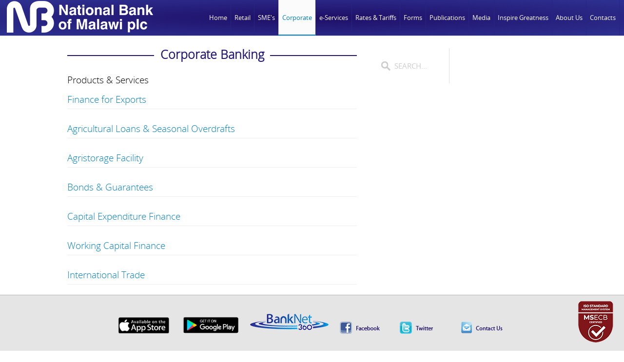

--- FILE ---
content_type: text/html; charset=utf-8
request_url: https://www.natbank.co.mw/corporate
body_size: 7182
content:
<!DOCTYPE HTML>
<html lang="en-gb" dir="ltr">

<head>
  
    <meta name="viewport" content="width=device-width, initial-scale=1">
<meta charset="utf-8" />
<meta http-equiv="X-UA-Compatible" content="IE=edge,chrome=1">
<meta name="viewport" content="width=device-width, initial-scale=1">
<base href="https://www.natbank.co.mw/corporate" />
	<meta name="generator" content="Joomla! - Open Source Content Management" />
	<title>Corporate Banking</title>
	<link href="/corporate?format=feed&amp;type=rss" rel="alternate" type="application/rss+xml" title="RSS 2.0" />
	<link href="/corporate?format=feed&amp;type=atom" rel="alternate" type="application/atom+xml" title="Atom 1.0" />
	<link href="https://www.natbank.co.mw/component/search/?Itemid=246&amp;format=opensearch" rel="search" title="Search National Bank of Malawi" type="application/opensearchdescription+xml" />
	<link href="/templates/nb/favicon.ico" rel="shortcut icon" type="image/vnd.microsoft.icon" />
	<link href="/templates/nb/css/bootstrap.css" rel="stylesheet" type="text/css" />
	<link href="https://www.natbank.co.mw/plugins/content/fastsocialshare/style/style.css" rel="stylesheet" type="text/css" />
	<link href="/media/widgetkit/wk-styles-97c1a101.css" rel="stylesheet" type="text/css" id="wk-styles-css" />
	<style type="text/css">
body{margin-bottom:65px!important} 
	.mod_fixedhtmltoolbar{position:fixed;left:0;bottom:-5px;width:100%;z-index:9999;} 
	.mod_fixedhtmltoolbar_inner{height:auto;width:100%;background:#e5e5e5;border-top:1px solid #b5b5b5;color:#202020}
	.mod_fixedhtmltoolbar_content{text-align:center;width:100%;margin-top:10px;padding-bottom:10px;margin-bottom:5px}
	.mod_fixedhtmltoolbar_content a:hover{background:none!important}
	.mod_fixedhtmltoolbar_content img{display:inline-block;margin-right:20px}
	
	</style>
	<script type="application/json" class="joomla-script-options new">{"csrf.token":"ddfc093265c73b38d58706aa44f7a7e6","system.paths":{"root":"","base":""}}</script>
	<script src="/media/system/js/mootools-core.js?89201d5034ac757b467f4afe1a8336b7" type="text/javascript"></script>
	<script src="/media/system/js/core.js?89201d5034ac757b467f4afe1a8336b7" type="text/javascript"></script>
	<script src="/media/system/js/mootools-more.js?89201d5034ac757b467f4afe1a8336b7" type="text/javascript"></script>
	<script src="/media/jui/js/jquery.min.js?89201d5034ac757b467f4afe1a8336b7" type="text/javascript"></script>
	<script src="/media/jui/js/jquery-noconflict.js?89201d5034ac757b467f4afe1a8336b7" type="text/javascript"></script>
	<script src="/media/jui/js/jquery-migrate.min.js?89201d5034ac757b467f4afe1a8336b7" type="text/javascript"></script>
	<script src="/media/jui/js/bootstrap.min.js?89201d5034ac757b467f4afe1a8336b7" type="text/javascript"></script>
	<script src="/media/widgetkit/uikit2-af627284.js" type="text/javascript"></script>
	<script src="/media/widgetkit/wk-scripts-1c09d68e.js" type="text/javascript"></script>
	<script type="text/javascript">
jQuery(function($) {
			 $('.hasTip').each(function() {
				var title = $(this).attr('title');
				if (title) {
					var parts = title.split('::', 2);
					var mtelement = document.id(this);
					mtelement.store('tip:title', parts[0]);
					mtelement.store('tip:text', parts[1]);
				}
			});
			var JTooltips = new Tips($('.hasTip').get(), {"maxTitleChars": 50,"fixed": false});
		});jQuery(function($){ initTooltips(); $("body").on("subform-row-add", initTooltips); function initTooltips (event, container) { container = container || document;$(container).find(".hasTooltip").tooltip({"html": true,"container": "body"});} });
	</script>

<link rel="apple-touch-icon-precomposed" href="/templates/nb/apple_touch_icon.png" />
<link rel="stylesheet" href="/templates/nb/css/base.css" />
<link rel="stylesheet" href="/templates/nb/css/layout.css" />
<link rel="stylesheet" href="/templates/nb/css/menus.css" />
<style>.wrapper { max-width: 1300px; }
#sidebar-a { width: 40%; }
#maininner { width: 60%; }
#menu .dropdown { width: 250px; }
#menu .columns2 { width: 500px; }
#menu .columns3 { width: 750px; }
#menu .columns4 { width: 1000px; }</style>
<link rel="stylesheet" href="/templates/nb/css/modules.css" />
<link rel="stylesheet" href="/templates/nb/css/tools.css" />
<link rel="stylesheet" href="/templates/nb/css/system.css" />
<link rel="stylesheet" href="/templates/nb/css/extensions.css" />
<link rel="stylesheet" href="/templates/nb/css/custom.css" />
<link rel="stylesheet" href="/templates/nb/css/animation.css" />
<link rel="stylesheet" href="/templates/nb/css/font1/opensans.css" />
<link rel="stylesheet" href="/templates/nb/css/font2/opensanslight.css" />
<link rel="stylesheet" href="/templates/nb/css/font3/opensans.css" />
<link rel="stylesheet" href="/templates/nb/css/style.css" />
<link rel="stylesheet" href="/templates/nb/css/responsive.css" />
<link rel="stylesheet" href="/templates/nb/css/print.css" />
<link rel="stylesheet" href="/templates/nb/fonts/opensans.css" />
<link rel="stylesheet" href="/templates/nb/fonts/opensanslight.css" />
<script src="/templates/nb/warp/js/warp.js"></script>
<script src="/templates/nb/warp/js/responsive.js"></script>
<script src="/templates/nb/warp/js/accordionmenu.js"></script>
<script src="/templates/nb/warp/js/dropdownmenu.js"></script>
<script src="/templates/nb/js/template.js"></script>
</head>

<body id="page" class="page  sidebar-a-right sidebars-1   body-dark noblog " data-config='{"twitter":0,"plusone":0,"facebook":0,"style":"default"}'>

	
		
	<div id="block-header">
		<div class="block-header wrapper ">
				
			<header id="header" class="clearfix">
				
					
				<a id="logo" href="https://www.natbank.co.mw">
<div class=" size-auto">&nbsp;<img src="/images/nbm_plc_logo.png" alt="NBM Plc" /></div></a>
				
								<div id="menubar">
					
										<nav id="menu"><ul class="menu menu-dropdown">
<li class="level1 item101"><a href="/" class="level1"><span>Home</span></a></li><li class="level1 item216 parent"><a href="/retail" class="level1 parent"><span>Retail</span></a><div class="dropdown columns2"><div class="dropdown-bg"><div><div class="width50 column"><ul class="nav-child unstyled small level2"><li class="level2 item217 parent"><span class="nav-header level2 parent"><span>Customer Accounts</span></span>
<ul class="nav-child unstyled small level3"><li class="level3 item337"><a href="/retail/customer-accounts/savings-account" class="level3"><span>Savings Account</span></a></li><li class="level3 item466"><a href="/retail/customer-accounts/amayi-angathe-business-savings-account" class="level3"><span>Amayi Angathe Business Savings Account</span></a></li><li class="level3 item499"><a href="/retail/customer-accounts/kasupe-finance-product-offering" class="level3"><span>Kasupe Finance Product Offering</span></a></li><li class="level3 item219"><a href="/retail/customer-accounts/fiesta-save-account" class="level3"><span>Fiesta Save Account</span></a></li><li class="level3 item515"><a href="/retail/customer-accounts/diaspora-account" class="level3"><span>Diaspora Account</span></a></li><li class="level3 item537"><a href="/retail/customer-accounts/foreign-currency-denominated-account-fcda" class="level3"><span>Foreign Currency Denominated Account (FCDA)</span></a></li><li class="level3 item220"><a href="/retail/customer-accounts/current-account" class="level3"><span>Current Account</span></a></li><li class="level3 item221"><a href="/retail/customer-accounts/fixed-term-deposit" class="level3"><span>Fixed Term Deposit</span></a></li><li class="level3 item463"><a href="/retail/customer-accounts/call-account" class="level3"><span>Call Account</span></a></li><li class="level3 item223"><a href="/retail/customer-accounts/mlimi-account" class="level3"><span>Mlimi Account</span></a></li><li class="level3 item465"><a href="/retail/customer-accounts/itf-account" class="level3"><span>ITF Savings Account</span></a></li><li class="level3 item224"><a href="/retail/customer-accounts/short-term-deposit" class="level3"><span>Short Term Deposit</span></a></li><li class="level3 item225"><a href="/retail/customer-accounts/special-savers-account" class="level3"><span>Special Savers Account</span></a></li><li class="level3 item226"><a href="/retail/customer-accounts/student-save-account" class="level3"><span>Student Serve Account</span></a></li><li class="level3 item464"><a href="/retail/customer-accounts/step-up-entrepreneur" class="level3"><span>Step Up Entrepreneur</span></a></li><li class="level3 item503"><a href="/retail/customer-accounts/step-up-professional" class="level3"><span>Step Up Professional</span></a></li><li class="level3 item508"><a href="/retail/customer-accounts/special-package-for-accountants" class="level3"><span>Special Package for Accountants</span></a></li></ul></li><li class="level2 item227 parent"><span class="nav-header level2 parent"><span>Personal Loan Facilities</span></span>
<ul class="nav-child unstyled small level3"><li class="level3 item228"><a href="/retail/personal-loan-facilities/consumer-loans" class="level3"><span>Consumer Loans</span></a></li><li class="level3 item229"><a href="/retail/personal-loan-facilities/employer-guaranteed-loans" class="level3"><span>Employer Guaranteed Loans</span></a></li><li class="level3 item230"><a href="/retail/personal-loan-facilities/share-purchase-loan-scheme" class="level3"><span>Share Purchase Loan Scheme</span></a></li><li class="level3 item435"><a href="/retail/personal-loan-facilities/financial-lease" class="level3"><span>Financial Lease</span></a></li><li class="level3 item231"><a href="/retail/personal-loan-facilities/mortgage-finance-and-home-improvement-loan" class="level3"><span>Mortgage Finance and Home Improvement Loan</span></a></li><li class="level3 item436"><a href="/retail/personal-loan-facilities/pay-day-loan" class="level3"><span>Pay- Day Loan</span></a></li><li class="level3 item498"><a href="/retail/personal-loan-facilities/farm-infrastructure-and-implements-loan" class="level3"><span>Farm Infrastructure and Implements Loan</span></a></li><li class="level3 item437"><a href="/retail/personal-loan-facilities/premium-gold-finance" class="level3"><span>Premium Gold Finance</span></a></li><li class="level3 item232"><a href="/retail/personal-loan-facilities/personal-vehicle-loans" class="level3"><span>Personal Vehicle Loans</span></a></li><li class="level3 item433"><a href="/retail/personal-loan-facilities/asset-based-financing-scheme" class="level3"><span>Asset Based Financing Scheme</span></a></li><li class="level3 item491"><a href="/retail/personal-loan-facilities/insurance-premium-finance-personal" class="level3"><span>Insurance Premium Finance</span></a></li><li class="level3 item233"><a href="/retail/personal-loan-facilities/loan-calculator" class="level3"><span>Loan Calculator</span></a></li></ul></li></ul></div><div class="width50 column"><ul class="level2"><li class="level2 item234 parent"><span class="nav-header level2 parent"><span>Electronic-Banking</span></span>
<ul class="nav-child unstyled small level3"><li class="level3 item484"><a href="/retail/electronic-banking/cardless-withdrawal" class="level3"><span>Cardless Withdrawal</span></a></li><li class="level3 item235"><a href="/retail/electronic-banking/banknet360" class="level3"><span>BankNet360</span></a></li><li class="level3 item469"><a href="/retail/electronic-banking/contactless-card" class="level3"><span>Contactless  Card</span></a></li><li class="level3 item236"><a href="/retail/electronic-banking/mo626-digital" class="level3"><span>Mo626 Digital+</span></a></li><li class="level3 item470"><a href="/retail/electronic-banking/mo626ice" class="level3"><span>Mo626ice</span></a></li><li class="level3 item237"><a href="/retail/electronic-banking/visa-debit-card" class="level3"><span>Visa Debit Card</span></a></li><li class="level3 item391"><a href="/retail/electronic-banking/visa-credit-card" class="level3"><span>Visa Credit Card</span></a></li><li class="level3 item238"><a href="/retail/electronic-banking/cash-passport" class="level3"><span>Cash Passport™</span></a></li><li class="level3 item240"><a href="/retail/electronic-banking/electronic-funds-transfer" class="level3"><span>Electronic Funds Transfer</span></a></li></ul></li></ul></div></div></div></div></li><li class="level1 item242 parent"><a href="/sme-s" class="level1 parent"><span>SME's</span></a><div class="dropdown columns1"><div class="dropdown-bg"><div><div class="width100 column"><ul class="nav-child unstyled small level2"><li class="level2 item244"><a href="/sme-s/overview" class="level2"><span>Overview</span></a></li><li class="level2 item245"><a href="/sme-s/facilities-offered" class="level2"><span>Facilities Offered</span></a></li></ul></div></div></div></div></li><li class="level1 item246 parent active current"><a href="/corporate" class="level1 parent active current"><span>Corporate</span></a><div class="dropdown columns2"><div class="dropdown-bg"><div><div class="width50 column"><ul class="nav-child unstyled small level2"><li class="level2 item247 parent"><span class="separator level2 parent"><span>Working Capital Finance</span></span>
<ul class="nav-child unstyled small level3"><li class="level3 item248"><a href="/corporate/working-capital-finance/short-term-loans" class="level3"><span>Short Term Loans</span></a></li><li class="level3 item536"><a href="/corporate/working-capital-finance/overdraft-facility" class="level3"><span>Overdraft Facility</span></a></li><li class="level3 item249"><a href="/corporate/working-capital-finance/foreign-currency-loans" class="level3"><span>Foreign Currency Loans</span></a></li><li class="level3 item250"><a href="/corporate/working-capital-finance/construction-loans" class="level3"><span>Construction Loans</span></a></li><li class="level3 item251"><a href="/corporate/working-capital-finance/syndicated-loans" class="level3"><span>Syndicated Loans</span></a></li><li class="level3 item252"><a href="/retail/personal-loan-facilities/loan-calculator" class="level3"><span>Loan Calculator</span></a></li></ul></li><li class="level2 item253"><a href="/corporate/finance-for-exports" class="level2"><span>Finance for Exports</span></a></li><li class="level2 item461"><a href="/corporate/development-bank" class="level2"><span>Development Bank</span></a></li><li class="level2 item254"><a href="/corporate/bonds-guarantees" class="level2"><span>Bonds &amp; Guarantees</span></a></li><li class="level2 item255 parent"><span class="separator level2 parent"><span>Treasury</span></span>
<ul class="nav-child unstyled small level3"><li class="level3 item218"><a href="/corporate/treasury/foreign-exchange-contract" class="level3"><span>Foreign Exchange Contract</span></a></li><li class="level3 item256"><a href="/corporate/treasury/currency-option" class="level3"><span>Currency Option</span></a></li><li class="level3 item257"><a href="/corporate/treasury/foreign-currency-account" class="level3"><span>Foreign Currency Denominated Account (FCDA)</span></a></li><li class="level3 item258"><a href="/corporate/treasury/treasury-bills" class="level3"><span>Treasury Bills</span></a></li><li class="level3 item259"><a href="/corporate/treasury/moneygram" class="level3"><span>Moneygram</span></a></li><li class="level3 item467"><a href="/corporate/treasury/custody-services" class="level3"><span>Custody Services</span></a></li><li class="level3 item468"><a href="/corporate/treasury/government-securities-bids-and-discounting" class="level3"><span>Government Securities Bids and Discounting</span></a></li></ul></li></ul></div><div class="width50 column"><ul class="level2"><li class="level2 item260"><a href="/corporate/agricultural-loans-seasonal-overdrafts" class="level2"><span>Agricultural Loans &amp; Seasonal Overdrafts</span></a></li><li class="level2 item261"><a href="/corporate/international-trade" class="level2"><span>International Trade</span></a></li><li class="level2 item262"><a href="/corporate/agristorage-facility" class="level2"><span>Agristorage Facility</span></a></li><li class="level2 item471 parent"><a href="#" class="level2 parent"><span>Loan Facilities</span></a><ul class="nav-child unstyled small level3"><li class="level3 item589"><a href="/corporate/loan-facilities/share-purchase-loan-scheme" class="level3"><span>Share Purchase Loan Scheme</span></a></li><li class="level3 item472"><a href="/corporate/loan-facilities/consumer-loans" class="level3"><span>Consumer Loans</span></a></li><li class="level3 item473"><a href="/corporate/loan-facilities/employer-guaranteed-loans" class="level3"><span>Employer Guaranteed Loans</span></a></li><li class="level3 item474"><a href="/corporate/loan-facilities/financial-lease" class="level3"><span>Financial Lease</span></a></li><li class="level3 item475"><a href="/corporate/loan-facilities/mortgage-finance-and-home-improvement-loan" class="level3"><span>Mortgage Finance and Home Improvement Loan</span></a></li><li class="level3 item476"><a href="/corporate/loan-facilities/pay-day-loan" class="level3"><span>Pay- Day Loan</span></a></li><li class="level3 item477"><a href="/corporate/loan-facilities/premium-gold-finance" class="level3"><span>Premium Gold Finance</span></a></li><li class="level3 item478"><a href="/corporate/loan-facilities/personal-vehicle-loans" class="level3"><span>Personal Vehicle Loans</span></a></li><li class="level3 item479"><a href="/corporate/loan-facilities/asset-based-financing-scheme" class="level3"><span>Asset Based Financing Scheme</span></a></li><li class="level3 item492"><a href="/corporate/loan-facilities/insurance-premium-finance-corporate" class="level3"><span>Insurance Premium Finance</span></a></li><li class="level3 item480"><a href="/corporate/loan-facilities/loan-calculator" class="level3"><span>Loan Calculator</span></a></li></ul></li></ul></div></div></div></div></li><li class="level1 item451 parent"><span class="separator level1 parent"><span>e-Services</span></span>
<div class="dropdown columns1"><div class="dropdown-bg"><div><div class="width100 column"><ul class="nav-child unstyled small level2"><li class="level2 item452"><a href="https://www.banknet360.co.mw/mfmbs/ib/index.jsp" target="_blank" rel="noopener noreferrer" class="level2"><span>BankNet360</span></a></li><li class="level2 item454"><a href="https://nbmeft.banknet.co.mw:444/processEft/login.seam" target="_blank" rel="noopener noreferrer" class="level2"><span>NBM EFT Portal</span></a></li><li class="level2 item455"><a href="https://www.nbmfuelcard.mw/" target="_blank" rel="noopener noreferrer" class="level2"><span>MyFuel</span></a></li><li class="level2 item614"><a href="/e-services/reference-verification" class="level2"><span>Reference Verification</span></a></li></ul></div></div></div></div></li><li class="level1 item263 parent"><a href="#" class="level1 parent"><span>Rates &amp; Tariffs</span></a><div class="dropdown columns1"><div class="dropdown-bg"><div><div class="width100 column"><ul class="nav-child unstyled small level2"><li class="level2 item264"><a href="/rates-tariffs/foreign-exchange-rates2" class="level2"><span>Foreign Exchange Rates</span></a></li><li class="level2 item265"><a href="/rates-tariffs/interest-rates" class="level2"><span>Interest Rates</span></a></li><li class="level2 item266"><a href="/rates-tariffs/bank-charges" class="level2"><span>Bank Charges</span></a></li></ul></div></div></div></div></li><li class="level1 item278 parent"><a href="/forms" class="level1 parent"><span>Forms</span></a><div class="dropdown columns1"><div class="dropdown-bg"><div><div class="width100 column"><ul class="nav-child unstyled small level2"><li class="level2 item279 parent"><a href="/forms" class="level2 parent"><span>Download Forms</span></a><ul class="nav-child unstyled small level3"><li class="level3 item280"><a href="/forms/download-forms/personal-account-forms" class="level3"><span>Personal Account Forms</span></a></li><li class="level3 item434"><a href="/forms/download-forms/personal-loans-forms" class="level3"><span>Personal Loans Forms</span></a></li><li class="level3 item281"><a href="/forms/download-forms/fcda-application-forms" class="level3"><span>FCDA Application Forms</span></a></li><li class="level3 item511"><a href="/forms/download-forms/diaspora-account-opening-application-form" class="level3"><span>Diaspora Account Opening Application Form</span></a></li><li class="level3 item282"><a href="/forms/download-forms/sme-business-forms" class="level3"><span>SME &amp; Business Forms</span></a></li><li class="level3 item283"><a href="/forms/download-forms/clubs-societies-ngo-s-forms" class="level3"><span>Clubs, Societies &amp; NGO’s Forms</span></a></li><li class="level3 item404"><a href="/forms/download-forms/fixed-depost-notice-accounts" class="level3"><span>Fixed Depost/ Notice Accounts</span></a></li><li class="level3 item571"><a href="/forms/download-forms/foreign-exchange-form-for-outward-payments" class="level3"><span>Foreign Exchange Form for Outward Payments</span></a></li><li class="level3 item285"><a href="/forms/download-forms/corporate-application-forms" class="level3"><span>Corporate Application Forms</span></a></li><li class="level3 item286"><a href="/forms/download-forms/investment-accounts-forms" class="level3"><span>Investment Accounts Forms</span></a></li><li class="level3 item287"><a href="/forms/download-forms/card-unblocking" class="level3"><span>Card Unblocking</span></a></li><li class="level3 item288"><a href="/forms/download-forms/mo626ice-forms" class="level3"><span>MO626 Forms</span></a></li><li class="level3 item509"><a href="/forms/download-forms/mo626pay-merchant-forms" class="level3"><span>Mo626Pay Merchant Forms</span></a></li><li class="level3 item510"><a href="/forms/download-forms/online-merchant-forms" class="level3"><span>Online Merchant Forms</span></a></li><li class="level3 item284"><a href="/forms/download-forms/internet-banking-forms" class="level3"><span>Internet Banking Forms</span></a></li><li class="level3 item445"><a href="/forms/download-forms/know-your-customer-kyc-detail-update-form" class="level3"><span>Know Your Customer (KYC) Forms</span></a></li><li class="level3 item289"><a href="/forms/download-forms/visa-application-forms" class="level3"><span>Visa Application Forms</span></a></li><li class="level3 item462"><a href="/forms/download-forms/visa-pos-merchant-forms" class="level3"><span>Visa POS Merchant Forms</span></a></li><li class="level3 item290"><a href="/forms/download-forms/asset-finance-forms" class="level3"><span>Asset Finance Forms</span></a></li><li class="level3 item406"><a href="/forms/download-forms/capital-market-forms" class="level3"><span>Capital Market Forms</span></a></li><li class="level3 item407"><a href="/forms/download-forms/nbm-claim-forms" class="level3"><span>Claim For A Refund Form</span></a></li><li class="level3 item439"><a href="/forms/download-forms/mandate-and-indemnity-for-electronic-statements" class="level3"><span>Mandate and Indemnity for Electronic Statements</span></a></li><li class="level3 item489"><a href="/forms/download-forms/nbm-cfers-declaration-form" class="level3"><span>CFERS Declaration Form</span></a></li><li class="level3 item483"><a href="/forms/download-forms/change-request-forms" class="level3"><span>Change Request Forms</span></a></li></ul></li><li class="level2 item546"><a href="/nbm-transfer-secretaries-update-of-shareholders-information" class="level2"><span>NBM Transfer Secretaries Update of Shareholders Information</span></a></li></ul></div></div></div></div></li><li class="level1 item291 parent"><a href="/publications" class="level1 parent"><span>Publications</span></a><div class="dropdown columns1"><div class="dropdown-bg"><div><div class="width100 column"><ul class="nav-child unstyled small level2"><li class="level2 item587"><a href="/53rd-annual-general-meeting" class="level2"><span>53rd Annual General Meeting</span></a></li><li class="level2 item547"><a href="/nbm-transfer-secretaries-update-of-shareholders-information" class="level2"><span>NBM Transfer Secretaries Update of Shareholders Information</span></a></li><li class="level2 item496"><a href="/publications/board-of-directors-charter-and-guidelines-for-operation" class="level2"><span>Board of Directors Charter and Guidelines for Operation</span></a></li><li class="level2 item592"><a href="/publications/environmental-social-risk-management-policy" class="level2"><span>Environmental &amp; Social Risk Management Policy</span></a></li><li class="level2 item481"><a href="/publications/service-charter" class="level2"><span>Service Charter</span></a></li><li class="level2 item295"><a href="/publications/annual-reports" class="level2"><span>Annual Reports</span></a></li><li class="level2 item612"><a href="/publications/sustainability-reports" class="level2"><span>Sustainability Reports</span></a></li><li class="level2 item296"><a href="/publications/financial-reports" class="level2"><span>Financial Reports</span></a></li><li class="level2 item460"><a href="/publications/product-profiles" class="level2"><span>Product Profiles</span></a></li><li class="level2 item299"><a href="/publications/market-disclosure-report" class="level2"><span>Market Disclosure Reports</span></a></li></ul></div></div></div></div></li><li class="level1 item300"><a href="/media-centre" class="level1"><span>Media</span></a></li><li class="level1 item516"><a href="/inspire-greatness" class="level1"><span>Inspire Greatness</span></a></li><li class="level1 item303 parent"><a href="/about-us" class="level1 parent"><span>About Us</span></a><div class="dropdown columns1"><div class="dropdown-bg"><div><div class="width100 column"><ul class="nav-child unstyled small level2"><li class="level2 item304"><a href="/about-us" class="level2"><span>Profile</span></a></li><li class="level2 item305"><a href="/about-us/mission-vision-values" class="level2"><span>Mission, Vision &amp; Values</span></a></li><li class="level2 item306 parent"><a href="/about-us/corporate-governance" class="level2 parent"><span>Corporate Governance</span></a><ul class="nav-child unstyled small level3"><li class="level3 item307"><a href="/about-us/corporate-governance/nbm-directors" class="level3"><span>Directors</span></a></li><li class="level3 item308"><a href="/about-us/corporate-governance/management-team" class="level3"><span>Management Team</span></a></li></ul></li><li class="level2 item309"><a href="/about-us/correspondent-banks" class="level2"><span>Correspondent Banks</span></a></li><li class="level2 item497"><a href="/about-us/vacancies" class="level2"><span>Vacancies</span></a></li></ul></div></div></div></div></li><li class="level1 item352"><a href="/contact-us" class="level1"><span>Contacts</span></a></li></ul></nav>
					
										
				</div>
				
				
			</header>

		</div>
	</div>
	
	
					
				
	<div id="block-main" class="bg-white">	
		<div class="block-main wrapper max-width80">
			
			<div id="main" class="grid-block">

				<div id="maininner" class="grid-box">

					
					
										<section id="content" class="grid-block"><div id="system-message-container">
	</div>

<div id="system">

		
<h1 class="title">Corporate Banking</h1>





	

	

<div class="children">
	<h3>Products & Services</h3>
	

								
			<div class="first">
												<h3 class="page-header item-title"><a href="/corporate/13-finance-for-exports">
					Finance for Exports</a>
					
									</h3>
				
													
							</div>
													
			<div>
												<h3 class="page-header item-title"><a href="/corporate/14-agricultural-loans-seasonal-overdrafts">
					Agricultural Loans &amp; Seasonal Overdrafts</a>
					
									</h3>
				
													
							</div>
													
			<div>
												<h3 class="page-header item-title"><a href="/corporate/15-agristorage-facility">
					Agristorage Facility</a>
					
									</h3>
				
													
							</div>
													
			<div>
												<h3 class="page-header item-title"><a href="/corporate/25-bonds-guarantees">
					Bonds &amp; Guarantees</a>
					
									</h3>
				
													
							</div>
													
			<div>
												<h3 class="page-header item-title"><a href="/corporate/26-capital-expenditure-finance">
					Capital Expenditure Finance</a>
					
									</h3>
				
													
							</div>
													
			<div>
												<h3 class="page-header item-title"><a href="/corporate/27-working-capital-finance">
					Working Capital Finance</a>
					
									</h3>
				
													
							</div>
													
			<div>
												<h3 class="page-header item-title"><a href="/corporate/international-trade">
					International Trade</a>
					
									</h3>
				
													
							</div>
																							
			<div>
												<h3 class="page-header item-title"><a href="/corporate/44-treasury">
					Treasury</a>
					
									</h3>
				
													
							</div>
													
			<div>
												<h3 class="page-header item-title"><a href="/corporate/63-development-bank">
					Development Bank</a>
					
									</h3>
				
													
							</div>
													
			<div class="last">
												<h3 class="page-header item-title"><a href="/corporate/66-loan-facilities">
					Loan Facilities</a>
					
									</h3>
				
													
							</div>
						
</div>


</div></section>
					
					
				</div>
				<!-- maininner end -->
				
								<aside id="sidebar-a" class="grid-box"><div class="grid-box width100 grid-v"><div class="module mod-box mod-box-default  deepest">

			
<form id="searchbox-204" class="searchbox" action="/corporate" method="post" role="search">
	<input type="text" value="" name="searchword" placeholder="search..." />
	<button type="reset" value="Reset"></button>
	<input type="hidden" name="task"   value="search" />
	<input type="hidden" name="option" value="com_search" />
	<input type="hidden" name="Itemid" value="246" />	
</form>

<script src="/templates/nb/warp/js/search.js"></script>
<script>
jQuery(function($) {
	$('#searchbox-204 input[name=searchword]').search({'url': '/component/search/?tmpl=raw&amp;type=json&amp;ordering=&amp;searchphrase=all', 'param': 'searchword', 'msgResultsHeader': 'Search Results', 'msgMoreResults': 'More Results', 'msgNoResults': 'No results found'}).placeholder();
});
</script>		
</div></div><div class="grid-box width100 grid-v"><div class="module mod-line blank deepest">

			
<div style=" " class="fb-page blank style-line" 
    data-href="https://web.facebook.com/NationalBankOfMalawi" 
    data-tabs="timeline"  
    data-width="420" 
    data-height="400" 
    data-small-header="true" 
    data-adapt-container-width=""
    data-hide-cover="0" 
    data-hide-cta="" 
    data-show-facepile="true">
    <div class="fb-xfbml-parse-ignore"></div>
</div>
<div id="fb-root"></div>
<script>
(function(d, s, id) {
  var js, fjs = d.getElementsByTagName(s)[0];
  if (d.getElementById(id)) return;
  js = d.createElement(s); js.id = id;
  js.src = "//connect.facebook.net/en_US/sdk.js#xfbml=1&version=v2.5&appId=";
  fjs.parentNode.insertBefore(js, fjs);
}(document, 'script', 'facebook-jssdk'));
</script>		
</div></div></aside>
								
							
			<!-- main end -->

		</div>
	</div>
	
		<div id="block-bottom-a" class="bg-white">
		<div class="block-bottom-a wrapper ">
			
			
			<section id="bottom-a" class="grid-block"><div class="grid-box width100 grid-h"><div class="module mod-box mod-box-grey  deepest">

			
<table>
<tbody>
<tr>
<td style="width: 168px;">
<p><img src="/images/mission-vision.jpg" alt="mission-vision" width="160" height="106" style="margin-right: 10px;" /></p>
</td>
<td style="width: 285px;">
<h4>&nbsp;Vision</h4>
<p style="text-align: left;">To be the most successful financial institution in Malawi with an internationally visible presence.</p>
<span style="color: #333333; font-family: Tahoma, Helvetica, Arial, sans-serif;"><span style="font-size: 11.818181991577148px; line-height: 15.795454025268555px;"></span></span></td>
<td style="width: 368px;"><span style="color: #333333; font-family: Tahoma, Helvetica, Arial, sans-serif;"><span style="color: #333333; font-family: Tahoma, Helvetica, Arial, sans-serif;"><span style="font-size: 11.818181991577148px; line-height: 15.795454025268555px;"></span></span></span>
<h4>Mission Statement</h4>
<p>To provide outstanding and inclusive financial solutions that deliver sustained stakeholder value.</p>
</td>
</tr>
</tbody>
</table>		
</div></div></section>
			

		</div>
	</div>
	
	
	
		<div id="block-footer" class="bg-dark bg-colored">
		<div class="block-footer wrapper ">
		
			<footer id="footer">

								<a id="totop-scroller" href="#page"></a>
				
				<p>National Bank of Malawi plc. Copyright &copy; 2025. All Rights Reserved </p><div class="mod_fixedhtmltoolbar">
		<div class="mod_fixedhtmltoolbar_inner">
			<div class="mod_fixedhtmltoolbar_content">
			<div style="display: flex; justify-content: space-between; align-items: center;">
  
  <!-- Left-aligned (empty placeholder to balance layout) -->
  <div style="width: 115px;"></div>

  <!-- Center-aligned icons -->
  <div style="text-align: center;">
    <a href="https://apps.apple.com/zw/app/mo626-digital/id1463955828" target="_blank" rel="noopener noreferrer">
      <img src="/images/apple.png" alt="App Store" width="115" height="35" />
    </a>
    <a href="https://play.google.com/store/apps/details?id=com.mode.nbm.ui" target="_blank" rel="noopener noreferrer">
      <img src="/images/Google-Play.png" alt="Google Play" width="115" height="35" />
    </a>
    <a href="https://www.banknet360.co.mw/mfmbs/ib/index.jsp" target="_blank" rel="noopener noreferrer">
      <img src="/images/banners/banknet360-logo1.png" alt="" />
    </a>
    <a href="https://www.facebook.com/NationalBankOfMalawi" target="_blank" rel="noopener noreferrer">
      <img src="/images/icons/facebook.png" alt="" />
    </a>
    <a href="https://twitter.com/nbmplc" target="_blank" rel="noopener noreferrer">
      <img src="/images/icons/twitter.png" alt="" />
    </a>
    <a href="/index.php/contact-us">
      <img src="/images/icons/contact.png" alt="" />
    </a>
  </div>

  <!-- Right-aligned MSECB logo -->
  <div>
    <img src="/images/MSECB_Logo.png" alt="MSECB"  />
  </div>

</div>
</div>
		</div>
	</div>
			</footer>
			

		</div>
	</div>
		
	

<!-- Google tag (gtag.js) - Google Analytics -->

<script async src=https://www.googletagmanager.com/gtag/js?id=UA-239282529-2>

</script>

<script>

  window.dataLayer = window.dataLayer || [];

  function gtag(){dataLayer.push(arguments);}

  gtag('js', new Date());

 

  gtag('config', 'UA-239282529-2');

</script>
	

	
</body>
</html>

--- FILE ---
content_type: text/css
request_url: https://www.natbank.co.mw/templates/nb/css/layout.css
body_size: 423
content:
/* Copyright (C) YOOtheme GmbH, YOOtheme Proprietary Use License (http://www.yootheme.com/license) */

@import url(../warp/css/layout.css);


/* Spacing
----------------------------------------------------------------------------------------------------*/

.module { margin: 10px; }

#breadcrumbs,
#content { margin: 20px 10px; }

#block-header + * #breadcrumbs { margin: 0 10px 20px 10px; }

#footer .module { margin: 0; }

/* Layout
----------------------------------------------------------------------------------------------------*/

/* Blocks */
#block-header + * { padding-top: 20px; }
#block-header { 
	border-bottom: 1px solid #E0E0E0; 
	background: #FFF; 
}

.wrapper.max-width65 { max-width: 65%; }
.wrapper.max-width80 { max-width: 80%; }
.wrapper.max-width100 { max-width: 100%; }

/* Backgrounds */
.bg-white,
.bg-white, .bg-colored {
    padding: 10px 0;
}

.bg-colored {
	border-top: 1px solid rgba(0,0,0,0.15);
	box-shadow: 0 1px 0 rgba(255, 255, 255, 0.1) inset;
}

.bg-colored h1,
.bg-colored h2,
.bg-colored h3,
.bg-colored h4,
.bg-colored h5,
.bg-colored h6,
.bg-colored { color: #FFF; }

.bg-colored a {
	color: #FFF;
	text-shadow: 0 -1px 0 rgba(0,0,0,0.4);
}

.bg-colored code { color: #FFF; } 

.bg-white + .bg-white { margin-top: -40px; }
.bg-white { background: #FFF; }

.bg-dark a:hover { 
	color: #B0B6BB;
	color: rgba(255,255,255,0.65);
	text-shadow: 0 -1px 0 rgba(0,0,0,0.25); 
}

/* Header */
#header { padding: 0 10px; }

#logo { height: 72px; }
#logo > img {
	width: auto;
	max-height: 100%;
}

#menubar {
	margin-bottom: -1px;
	float: right;
}

/* Footer */
#footer {
	padding: 10px;
	line-height: 18px;
	text-align: left;
	font-size: 12px;
}

/* ToTop Scroller */
#totop-scroller {
	display: block;
	position: absolute;
	top: 13px;
	right: 10px;
	z-index: 1;
	width: 34px;
	height: 34px;
	background: url(../images/totop_scroller.png) 0 0 no-repeat;
	text-decoration: none;
	opacity: 0.7
}

#totop-scroller:hover { 
	opacity: 1;
	background-position: 0 -40px; 
}



--- FILE ---
content_type: text/css
request_url: https://www.natbank.co.mw/templates/nb/css/modules.css
body_size: 713
content:
/* Copyright (C) YOOtheme GmbH, YOOtheme Proprietary Use License (http://www.yootheme.com/license) */

@import url(../warp/css/modules.css);


/* Module Badges
----------------------------------------------------------------------------------------------------*/

.module .badge {
	top: -10px; 
	right: -10px; 
	width: 40px;
	height: 41px;
	background-repeat: no-repeat;
}
 
.module .badge-hot { background-position: 0 0; }
.module .badge-top { background-position: 0 -50px; }
.module .badge-free { background-position: 0 -100px; }
.module .badge-new { background-position: 0 -150px; }


/* Module Icons
----------------------------------------------------------------------------------------------------*/

.module .module-title .icon { 
	top: -8px;
	left: -2px;
	width: 33px;
	height: 33px;
	margin-right: 7px;
	background-repeat: no-repeat;
}

.bg-colored .module-title .icon,
.bg-colored .mod-line .module-title .icon,
.module.mod-box-colored .module-title .icon,
.module.mod-box-transparent .module-title .icon { background-image: url(../images/module_icons_white.png); }

.module .module-title .icon-download { background-position: 0 0; }
.module .module-title .icon-twitter { background-position: 0 -40px; }
.module .module-title .icon-mail { background-position: 0 -80px; }
.module .module-title .icon-bubble { background-position: 0 -120px; }
.module .module-title .icon-login { background-position: 0 -160px; }
.module .module-title .icon-cart { background-position: 0 -200px; }


/* Module Type: Box
----------------------------------------------------------------------------------------------------*/

.mod-box {
	padding: 20px;
	border: 1px solid #DBDBDB;
	background: #FFF;
}

.mod-box .module-title {
	font-size: 18px;
	text-transform: uppercase;
}

/*
 * Default
 */

.mod-box-default { color: #353535; }

#page .mod-box-default a:hover { color: #5C5C5C; }

/* Base */
.mod-box-default em,
.mod-box-grey em { color: #5C5C5C; }

/*
 * Color: 1 and 2
 */

.mod-box-colored  { 
	box-shadow: inset 1px 0px 17px rgba(0,0,0,0.15);
	color: #FFF;
	text-shadow: 0 -1px 0 rgba(0,0,0,0.3); 
}

/* Link */
.mod-box-colored a,
.mod-box-transparent a {
	color: #FFF;
	text-shadow: 0 -1px 0 rgba(0,0,0,0.4);
}

/* Base */
.mod-box-colored h1,
.mod-box-colored h2,
.mod-box-colored h3,
.mod-box-colored h4,
.mod-box-colored h5,
.mod-box-colored h6,
.mod-box-colored { color: #FFF; }

.bg-colored em,
.mod-box-colored em {
	color: rgba(0,0,0,0.5); 
	text-shadow: 0 1px 0 rgba(255,255,255,0.2);
}

.mod-box-colored code,
.mod-box-transparent code { color: #FFF; } 

/*
 * Color: Grey
 */

.mod-box-grey { 
	border-color: #DBDBDB;
	background: #FBFBFB; 
	box-shadow: inset 1px 0px 17px rgba(20, 20, 20, 0.08);
	color: #0a0a0a;
}

#page .mod-box-grey a:hover { color: #5C5C5C; }

/*
 * Color: Transparent
 */

.mod-box-transparent { border: none; }

.grid-h .mod-box-transparent { margin: -20px 0; }
.grid-v .mod-box-transparent { margin: 0; }
.grid-v:first-child .mod-box-transparent { margin: -20px 0 0 0; }
.grid-v:last-child .mod-box-transparent { margin: 0 0 -20px 0; }


.mod-box-transparent25 { background: url(../images/module_box_transparency25.png) 0 0 repeat; }
.mod-box-transparent20 { background: url(../images/module_box_transparency20.png) 0 0 repeat; }
.mod-box-transparent15 { background: url(../images/module_box_transparency15.png) 0 0 repeat; }
.mod-box-transparent10 { background: url(../images/module_box_transparency10.png) 0 0 repeat; }

/* Module Title */
.module.mod-box-colored .module-title,
.module.mod-box-transparent .module-title { color: #FFF; }


/* Module Type: Line
----------------------------------------------------------------------------------------------------*/

.mod-line .module-title {
	padding: 15px 0;
	border-width: 1px 0;
	border-style: solid;
	border-color: #DBDBDB; 
	font-size: 18px;
	text-transform: uppercase;
}

.mod-line .module-title .icon { top: -7px; }

.mod-line .badge {
	top: -12px;
	right: -5px;
}

.bg-colored .mod-line .module-title { 
	color: #FFF;
	border-color: rgba(255,255,255, 0.5)
}

/* Header */
.mod-line-header .module-title { padding: 25px 0; }

.mod-line-header .module-title,
.mod-line-header .module-title span.subtitle {
	font-size: 30px;
	line-height: 30px;
}

.mod-line-header .module-title span.subtitle { margin-top: 5px; }


--- FILE ---
content_type: text/css
request_url: https://www.natbank.co.mw/templates/nb/css/custom.css
body_size: 1760
content:
.system-message.error {
    display: none !important;
}

@import url('https://fonts.cdnfonts.com/css/writing-signature');
@charset "UTF-8";
@import url(https://fonts.googleapis.com/css?family=Source+Sans+Pro:300,200italic);
body {
  background: #eee;
  font-family: "Source Sans Pro", sans-serif;
  font-weight: 300;
}

.container {
  max-width: 800px;
  margin: 80px auto;
}

.text-center {
  text-align: center;
}

.quote-card {
  background: #fff;
  color: #222222;
  padding: 20px;
  padding-left: 50px;
  box-sizing: border-box;
  box-shadow: 0 2px 4px rgba(34, 34, 34, 0.12);
  position: relative;
  overflow: hidden;
  min-height: 120px;
}
.quote-card p {
  font-size: 22px;
  line-height: 1.5;
  margin: 0;
  max-width: 80%;
}
.quote-card cite {
    font-size: 40px;
    margin-top: 20px;
    display: block;
    font-weight: 100;
    opacity: 1;
    font-family: 'Writing Signature', sans-serif;
    color: white;
    font-style: italic;
}
.quote-card:before {
  font-family: Georgia, serif;
  content: "“";
  position: absolute;
  top: 10px;
  left: 10px;
  font-size: 5em;
  color: rgba(238, 238, 238, 0.8);
  font-weight: normal;
}
.quote-card:after {
  font-family: Georgia, serif;
  content: "”";
  position: absolute;
  bottom: -110px;
  line-height: 100px;
  right: -32px;
  font-size: 25em;
  color: rgba(238, 238, 238, 0.8);
  font-weight: normal;
}
@media (max-width: 640px) {
  .quote-card:after {
    font-size: 22em;
    right: -25px;
  }
}
.quote-card.blue-card {
  background: #303F9F;
  color: #ffffff;
  box-shadow: 0 1px 2px rgba(34, 34, 34, 0.12), 0 2px 4px rgba(34, 34, 34, 0.24);
}
.quote-card.blue-card:before, .quote-card.blue-card:after {
  color: #3F51B5;
}
.quote-card.red-card {
  background: #D32F2F;
  color: #ffffff;
  box-shadow: 0 1px 2px rgba(34, 34, 34, 0.12), 0 2px 4px rgba(34, 34, 34, 0.24);
}
.quote-card.red-card:before, .quote-card.red-card:after {
  color: #F44336;
}
.quote-card.yellow-card {
  background: #F9A825;
  color: #222222;
  box-shadow: 0 1px 2px rgba(34, 34, 34, 0.12), 0 2px 4px rgba(34, 34, 34, 0.24);
}
.quote-card.yellow-card:before, .quote-card.yellow-card:after {
  color: #FBC02D;
}

.credits {
  margin-top: 80px;
}
.credits a {
  color: #222222;
  text-decoration: none;
  text-shadow: 0 0 2px rgba(34, 34, 34, 0.24);
  padding-bottom: 1px;
  display: inline-block;
  border-bottom: 1px dashed rgba(34, 34, 34, 0.24);
  opacity: 0.6;
  transition: 0.3s all ease-in;
}
.credits a:hover {
  border-bottom-style: solid;
  opacity: 1;
}

.menu-dropdown:first-child .level1:first-child .level1 {
    border-left-color: #e0e0e000;
}
#menubar {
    margin-bottom: 0px;
}
.card-footer {
    padding: 0.75rem 1.25rem;
    background-color: rgba(0,0,0,.0);
    border-top: 0px solid rgba(0,0,0,.125);
}
.card {
    border: 0px solid rgba(0,0,0,.0);
}
.card-group>.card {
    margin-right: 30px;
}
h1 {
 overflow: hidden;
 text-align: center;
 color: #231974;
  font-weight: 600;
}
h1:before,
h1:after {
 background-color: #231974;
 content: "";
 display: inline-block;
 height: 2px;
 position: relative;
 vertical-align: middle;
 width: 50%;
}
h1:before {
 right: 0.5em;
 margin-left: -50%;
}
h1:after {
 left: 0.5em;
 margin-right: -50%;
}
.module.mod-box.mod-box-default.great.deepest {
    padding: 0px;
    margin: 0px;
}
    
}
.menu-dropdown:first-child .level1:first-child .level1 {
    border-left-color: #282482;
}
.menu-dropdown a.level1, .menu-dropdown span.level1 {
    border-right-color: #282482;
}
ul.line.frontpage-contact > li:first-child {
    background: url(../images/line_bg.png) top repeat-x, url(../images/line_bg.png) bottom repeat-x;
}



/* Layout
----------------------------------------------------------------------------------------------------*/
h3, h4, h5, h6 {
    color: #000;
}

.sprocket-lists-title {
    position: relative;
    padding: 5px 10px !important;
    font-size: 1.1em !important;
    line-height: 1.2em !important;
    margin: -1px -1px 2px -1px !important;
    border-radius: 5px;
    cursor: pointer;
}
h1, h2, h3, h4, h5, h6 {
    text-transform: none;
}
#block-header {
    border-bottom: 1px solid #E0E0E0;
    background: #1e0e66;
    background: -moz-radial-gradient(center, ellipse farthest-corner, #1e0e66 0%, #2e3192 100%);
    background: -o-radial-gradient(center, ellipse farthest-corner, #1e0e66 0%, #2e3192 100%);
    background: -webkit-radial-gradient(center, ellipse farthest-corner, #1e0e66 0%, #2e3192 100%);
    background: radial-gradient(center, ellipse farthest-corner, #1e0e66 0%, #2e3192 100%);
}
.menu-dropdown a.level1 > span, .menu-dropdown span.level1 > span {
    height: 72px;
    padding: 0 7px;
    line-height: 72px;
	font-size: 13px;
}
.mod-box {
    padding: 15px;
    border: 0px solid #DBDBDB;
    
}
*+.uk-margin {
    margin-top: 0px;
}
.uk-accordion-content {
    padding: 0 0px 0px;
}
#block-header + * {
    padding-top: 0px;
}
.menu-dropdown a.level1, .menu-dropdown span.level1 {
    text-transform: none;
	font-size: 12px;
}
#menu .menu-dropdown li.level1:hover .level1, #menu .menu-dropdown li.remain .level1 {
    color: #FFF;
    text-shadow: 0 -1px 0 rgba(0,0,0,0.2);
}
.menu-dropdown a.level1, .menu-dropdown span.level1 {
    padding-bottom: 1px;
    border-width: 0 1px 0 1px;
    border-style: solid;
    border-left-color: transparent;
    font-size: 10px;
    color: #fff;
}

.margin-tb-20 { margin: 20px 0; }
.margin-l-40 { margin-left: 40px; }


/* Modules
----------------------------------------------------------------------------------------------------*/



/* Frontpage: Features
----------------------------------------------------------------------------------------------------*/

.frontpage-teaser1 {
	background-image: url(../../../images/yootheme/demo/slideshow/infinite_teaser1_default.jpg);
	background-position: 0 50%;
	background-repeat: no-repeat;
	background-size: cover;
}

.frontpage-teaser2 {
	background-image: url(../../../images/yootheme/demo/slideshow/infinite_teaser2_default.jpg);
	background-position: 0 50%;
	background-repeat: no-repeat;
	background-size: cover;
}

.frontpage-teaser3 {
	background-image: url(../../../images/yootheme/demo/slideshow/infinite_teaser3_default.jpg);
	background-position: 50% 50%;
	background-repeat: no-repeat;
	background-size: cover;
}


/* Frontpage: Features
----------------------------------------------------------------------------------------------------*/

.frontpage-features {
    margin-top: 30px;
    overflow: hidden;
    color: #fff;
}

.frontpage-features h1 {
	margin: 20px 0 5px 0;
	font-size: 19px;
	line-height: 20px;
}

/* Frontpage: Check
----------------------------------------------------------------------------------------------------*/

.frontpage-check {
	float: left;
	margin-bottom: 20px;
	text-transform: uppercase;
}


/* Frontpage: Team
----------------------------------------------------------------------------------------------------*/

.frontpage-team h1 {
	margin: 20px 0 0 0;
	font-size: 40px;
	line-height: 41px;
}

.frontpage-team p {
	margin: 10px 0 0 0;
	font-size: 17px;
	line-height: 22px;
}


/* Frontpage: Contact
----------------------------------------------------------------------------------------------------*/

ul.line.frontpage-contact > li {
	margin: 0;
	padding: 15px 0;
	border-top: none;
	background: url(../images/line_bg.png) bottom repeat-x;
}

ul.line.frontpage-contact > li:first-child { 
	background: url(../images/line_bg.png) top repeat-x,
				url(../images/line_bg.png) bottom repeat-x;
}

ul.line.frontpage-contact strong {
	float: left;
	width: 140px;
	text-transform: uppercase;
	color: #FFF;
	font-weight: normal;
}

ul.line.frontpage-contact div { display: inline-block; }


/* Frontpage: Clients
----------------------------------------------------------------------------------------------------*/

.frontpage-clients a {
	float: left;
	opacity: 0.5;
	margin: 0 -1px -1px 0;
	border: 1px solid #616a73;
	border: 1px solid rgba(255,255,255,0.5); 
}

.frontpage-clients a:hover {
	opacity: 1;
	border: 1px solid #FFF;
	background-color: rgba(255,255,255,0.05);
}

.frontpage-teaser { line-height: 0; }
.frontpage-teaser img { 
	display: block; 
	line-height: 0;
}


/* Responsive 
----------------------------------------------------------------------------------------------------*/

/* Only Phones and Tablets (Portrait) */
@media (max-width: 959px) {

	/* Layout */
	.margin-l-40 { margin-left: 0; }


}

/* Only Tablets (Portrait) */
@media (min-width: 768px) and (max-width: 959px) {

	/* Layout */
	#block-bottom-b .width33 { width: 100%; }

	.frontpage-features img {
		float: none;
		margin: auto auto 15px;
	}

	.frontpage-check.width50 { width: 100%; }
	

}



--- FILE ---
content_type: text/css
request_url: https://www.natbank.co.mw/templates/nb/css/font2/opensanslight.css
body_size: -74
content:
/* Copyright (C) YOOtheme GmbH, YOOtheme Proprietary Use License (http://www.yootheme.com/license) */

h1,
h2,
h3,
h4,
h5,
h6 { font-family: "OpenSansLight"; }

h1 { font-size: 25px; line-height: 35px; font-weight:600; }
h2 { font-size: 22px; line-height: 26px; }
h3 { font-size: 19px; line-height: 20px; }
h4, h5, h6 { font-size: 18px; line-height: 18px; }

.wk-slideshow-infinite .caption h1 + span { font-family: "OpenSansLight"; }

--- FILE ---
content_type: text/css
request_url: https://www.natbank.co.mw/templates/nb/css/style.css
body_size: 1104
content:
/* Copyright (C) YOOtheme GmbH, YOOtheme Proprietary Use License (http://www.yootheme.com/license) */

/*
 * Style Style Sheet - Defines the main look like colors and backgrounds
 * Not all style related CSS is included, only colors and backgrounds which may change for different theme styles
 */


/* Base
----------------------------------------------------------------------------------------------------*/


a,
code { color: #0081C1; }

mark { background-color: #32A1D9; }
ins { background-color: #47BC58; }

.bg-color1 strong { color: #B2DFFF; }
.bg-color2 strong { color: #A7E2A5; }

::-moz-selection { background: #008AD0; }
::selection { background: #008AD0; }


/* Layout
----------------------------------------------------------------------------------------------------*/

/* 
 * BG Block 
 */

.bg-color1 {
    background: #1e0e66;
    background: -moz-radial-gradient(center, ellipse farthest-corner, #1e0e66 0%, #2e3192 100%);
    background: -o-radial-gradient(center, ellipse farthest-corner, #1e0e66 0%, #2e3192 100%);
    background: -webkit-radial-gradient(center, ellipse farthest-corner, #1e0e66 0%, #2e3192 100%);
    background: radial-gradient(center, ellipse farthest-corner, #1e0e66 0%, #2e3192 100%);
}
.bg-color2 {
    background: #1e0e66;
    background: -moz-radial-gradient(center, ellipse farthest-corner, #1e0e66 30%, #1e0e66 100%);
    background: -o-radial-gradient(center, ellipse farthest-corner, #1e0e66 30%, #1e0e66 100%);
    background: -webkit-radial-gradient(center, ellipse farthest-corner, #1e0e66 30%, #1e0e66 100%);
    background: radial-gradient(ellipse farthest-corner at center, #1e0e66 30%, #1e0e66 100%);
}
.body-dark, .bg-dark {
    background: #1e0e66;
    background: -moz-radial-gradient(center, ellipse farthest-corner, #1e0e66 0%, #2e3192 100%);
    background: -o-radial-gradient(center, ellipse farthest-corner, #1e0e66 0%, #2e3192 100%);
    background: -webkit-radial-gradient(center, ellipse farthest-corner, #1e0e66 0%, #2e3192 100%);
    background: radial-gradient(center, ellipse farthest-corner, #1e0e66 0%, #2e3192 100%);
}


/* Menus
----------------------------------------------------------------------------------------------------*/

.menu-dropdown li.active .level1:before,
#menu .menu-dropdown li.level1:hover .level1,
#menu .menu-dropdown li.remain .level1,
.menu-dropdown .dropdown-bg > div { background-color: #0081C1; }

#menu .menu-dropdown li.level1:hover .level1,
#menu .menu-dropdown li.remain .level1  { border-color: #0081C1; }

.menu-dropdown a.level3 { background-image: url(../images/menu_dropdown_level3.png); }

.menu-dropdown li.active .level1 { color: #0081C1; }

/* 
 * Menu Sidebar
 */

.menu-sidebar li.parent .level1 > span { background-image: url(../images/menu_sidebar_parent.png); }
.menu-sidebar a.level2 { background-image: url(../images/menu_sidebar_level2.png); }

/* 
 * Sidebar on color1 modules 
 */

.bg-color1 .menu-sidebar li.parent .level1 > span,
.mod-box-color1 .menu-sidebar li.parent .level1 > span { background-image: url(../images/menu_sidebar_parent_color1.png); }

.bg-color1 .menu-sidebar a.level2,
.mod-box-color1 .menu-sidebar a.level2 { background-image: url(../images/menu_sidebar_level2_color1.png); }

/* 
 *Sidebar on color2 modules 
 */

.bg-color2 .menu-sidebar li.parent .level1 > span,
.mod-box-color2 .menu-sidebar li.parent .level1 > span { background-image: url(../images/menu_sidebar_parent_color2.png); }

.bg-color2 .menu-sidebar a.level2,
.mod-box-color2 .menu-sidebar a.level2 { background-image: url(../images/menu_sidebar_level2_color2.png); }

/* 
 * Menu Sidebar on grey + default modules 
 */
 
#page .mod-box-default .menu-sidebar li.parent .level1 > span,
#page .mod-box-grey .menu-sidebar li.parent .level1 > span { background-image: url(../images/menu_sidebar_parent.png); }
#page .mod-box-default  .menu-sidebar a.level2,
#page .mod-box-grey  .menu-sidebar a.level2 { background-image: url(../images/menu_sidebar_level2.png); }

.mod-line .menu-sidebar li .active,
#page .mod-box-default .menu-sidebar li .active,
#page .mod-box-grey .menu-sidebar li .active { color: #0081C1; }


/* Modules
----------------------------------------------------------------------------------------------------*/

.mod-box .module-title,
.mod-line .module-title { color: #0081C1; }

.module .badge { background-image: url(../images/module_badges.png); }
.module .module-title .icon { background-image: url(../images/module_icons.png); }

.mod-box-color1 { 
	border-color: #006DA4;
	background: #0081C1;
}

.mod-box-color2 { 
	border-color: #32893F;
	background: #47BC58;
}

.bg-colored .mod-box-default a,
.bg-colored .mod-box-grey a {
	color: #0081C1;
	text-shadow: none;
} 

.bg-colored .mod-box-default code,
.bg-colored .mod-box-grey code { color: #0081C1; } 


/* Tools + System Links
----------------------------------------------------------------------------------------------------*/

.button-primary,
#page .mod-box-default .button-primary,
#page .mod-box-grey .button-primary,
#system .item > .links a {
	border-color: #006DA4;
	background: #008CD1;
}

.button-primary:hover,
#page .mod-box-default .button-primary:hover,
#page .mod-box-grey .button-primary:hover,
#system .item > .links a:hover {
	border-color: #005C8B;
	background: #0082C2;
}

.button-primary:active,
#page .mod-box-default .button-primary:active,
#page .mod-box-grey .button-primary:active,
#system .item > .links a:active {
	border-color: #00517A;
	background: #0079B4;
}	

dl.separator dt:after { background-color: #008CD1; }

em.box { color: #0081C1; }

.social-icons li a,
.module.mod-box-default .social-icons li a,
.module.mod-box-grey .social-icons li a { background-image: url(../images/tools/icons_social.png); }


/* Links
----------------------------------------------------------------------------------------------------*/

.menu-dropdown .level2 a:hover,
.menu-dropdown .level2 a.current,
.bg-color1 a:hover,
.mod-box-color1 a:hover,
.mod-box-color1 .menu-sidebar :hover,
.mod-box-color1 .menu-sidebar li .active,
.bg-color1 .menu-sidebar :hover,
.bg-color1 .menu-sidebar li .active,
.bg-color1 .mod-line .menu-sidebar li .active { color: #B2DFFF; }

.bg-color2 a:hover,
.mod-box-color2 a:hover,
.mod-box-color2 .menu-sidebar :hover,
.mod-box-color2 .menu-sidebar li .active,
.bg-color2 .menu-sidebar :hover,
.bg-color2 .menu-sidebar li .active,
.bg-color2 .mod-line .menu-sidebar li .active { color: #A7E2A5; }


/* System
----------------------------------------------------------------------------------------------------*/

#system .pagination a:hover, 
#system .pagination strong,
.searchbox .results li.results-header,
.searchbox .results li.result.selected h3,
#system #respond h3 { color: #0081C1; }

#system .pagination a:hover { border-color: #006599; }

#system .pagination a.previous,
#system .pagination a.next { background-image: url(../images/pagination.png); }

.searchbox .results li.more-results:hover { background-color: #0081C1; }

#system #comments .comment-byadmin .comment-head {
	border-color: #D3D9DB;
	background: #E9EFF2;
}

#system span.highlight { background-color: #0081C1; }


/* Extensions
----------------------------------------------------------------------------------------------------*/




/* Widgetkit Slideshow
----------------------------------------------------------------------------------------------------*/

.wk-slideshow-infinite .caption h1 {
	background-color: #007BB7;
	background-color: rgba(0,143,213,0.8);
}

.wk-slideshow-infinite .caption h1 + span {
	background-color: #36B04A;
	background-color: rgba(71,170,80,0.85);
}



--- FILE ---
content_type: text/css
request_url: https://www.natbank.co.mw/templates/nb/css/system-all.css
body_size: 945
content:
/* Copyright (C) YOOtheme GmbH, YOOtheme Proprietary Use License (http://www.yootheme.com/license) */

/* General
----------------------------------------------------------------------------------------------------*/

#system .title a { 
	color: #707070;
	text-transform: uppercase;
}

.bg-colored #system .title a { color: #FFF; }

#system .page-title {
	font-size: 15px;
	line-height: 15px;
}

#system small { color: #888; }


/* Item
----------------------------------------------------------------------------------------------------*/

#system .item > header .meta {
	margin: 5px 0; 
	line-height: 11px;
	color: #888; 
}

.bg-colored #system .item > header .meta { color: #FFF; }

#system .item > header .subtitle { color: #888; }

#system .item > .links a,
#system .item > .links a:hover { color: #FFF; }

#system .item > .links a {
	padding: 8px 20px;
	border-width: 1px;
	border-style: solid; 
	box-shadow: inset 0px 0px 10px rgba(0,0,0,0.2);
	color: #FFF;
	text-shadow: 0 -1px 0 rgba(0,0,0,0.2);
}

#system .item > .links a:hover {
	text-shadow: 0 -1px 0 rgba(0,0,0,0.4);
	color: #FFF;
}


/* Items
----------------------------------------------------------------------------------------------------*/

#system .items .item {
	margin-top: 12px;
	padding-top: 18px;
}

#system .items .item > header {
	padding: 20px 0;
	border-width: 1px 0;
	border-style: solid;
	border-color: #DBDBDB;
}

#system .items .item:first-child {
	margin-top: 0;
	padding-top: 0;
}


/* Pagination
----------------------------------------------------------------------------------------------------*/

#system .pagination a,
#system .pagination strong { 
	width: 35px;
	height: 35px;
	padding: 0;
	border-radius: 50%;
	overflow: hidden;
}

#system .pagination a,
#system .pagination strong, 
#system .pagination a.previous, 
#system .pagination a.next {
	font-size: 15px;
	line-height: 35px;
}

#system .pagination a { 
	border: 1px solid #DBDBDB; 
	color: #999999; 
}

#system .pagination strong { 
	border: 1px solid #BFBFBF;
	background: #FBFBFB;
}

#system .pagination a:active { 
	border-color: #707070; 
	color: #707070;
}

#system .pagination a.previous,
#system .pagination a.next {
	background-position: 0 0;
	background-repeat: no-repeat;
	text-indent: 60px;
}

#system .pagination a.next:hover { background-position: 0 -40px; }
#system .pagination a.next:active { background-position: 0 -80px; }
#system .pagination a.previous { background-position: 0 -120px; }
#system .pagination a.previous:hover { background-position: 0 -160px; }
#system .pagination a.previous:active { background-position: 0 -200px; }


/* Search Box
----------------------------------------------------------------------------------------------------*/

.searchbox {
	width: 70px;
	height: 72px;
	padding: 0 42px;
	border-width: 0 1px 0 0;
	border-style: solid;
	border-color: #E0E0E0;
	background: url(../images/searchbox_magnifier.png) 0 50% no-repeat;
}

.searchbox input {
	height: 72px;
	font-size: 15px;
	color: #CCCCCC;
	text-transform: uppercase;
}

.searchbox input:-moz-placeholder { color: #CCCCCC; }
.searchbox input::-webkit-input-placeholder { color: #CCCCCC; }
.searchbox input.placeholder { color: #CCCCCC; }

.searchbox.filled button {
	width: 25px;
	padding: 0 20px;
	background: url(../images/searchbox_reset.png) 50% 50% no-repeat;
}

.searchbox.loading button { background: url(../images/searchbox_loader.gif) 50% 50% no-repeat; }

/* Drop-Down Results */
.searchbox .results {
	top: 71px;
	right: -1px;
	border: 1px solid #ddd;
	background: #FFF;
	color: #707070;
}

.searchbox .results li.results-header {
	padding: 0;
	border-bottom: 1px solid #ddd;
	font-size: 15px;
}

.searchbox .results li.results-header + li.result { border-top: none; }

.searchbox .results li.result { 
	border-top: 1px solid #E0E0E0;
	padding-left: 10px;
	padding-right: 0;
}

.searchbox .results li.result.selected { background-color: #fafafa; }
.searchbox .results li.more-results { border-top: 1px solid #E0E0E0; }

.searchbox .results li.more-results:hover { 
	color: #FFF;
	text-shadow: 0 1px 0 rgba(20,20,20,0.3); 
}


/* Breadcrumbs
----------------------------------------------------------------------------------------------------*/

.breadcrumbs { font-size: 13px; }

.breadcrumbs a,
.breadcrumbs > span {
	margin-right: 6px;
	padding-right: 11px;
	background-image: url(../images/breadcrumbs.png);
	background-position: 100% 0;
	background-repeat: no-repeat;
}

.bg-colored .breadcrumbs a,
.bg-colored .breadcrumbs > span { background-position: 100% -20px; }

.breadcrumbs strong { font-weight: normal; }


/* Author Box
----------------------------------------------------------------------------------------------------*/

#system .author-box {
	padding: 15px;
	border: 1px solid #D7D7D7;
	background: #F7F7F7;
	box-shadow: inset 1px 0px 10px rgba(20, 20, 20, 0.08);
}

#system .author-box .avatar {
	padding: 3px;
	border: 1px solid #D7D7D7;
	background: #fff;
}

#system .author-box .name { color: #999; }


/* Comments
----------------------------------------------------------------------------------------------------*/

/* Head */
#system #comments .comment-head {
	padding: 5px;
	border: 1px solid #D7D7D7;
	background: #F7F7F7;
	box-shadow: inset 1px 0px 10px rgba(20,20,20,0.08);
}

#system #comments .comment-byadmin .comment-head {
	border-width: 1px;
	border-style: solid;
}

/* Body */
#system #comments ul.level1 ul { background: url(../images/comments_arrow.png) 0 0 no-repeat; }


/* Latest Comments
----------------------------------------------------------------------------------------------------*/

.comments-list > article { border-top: 1px solid #D7D7D7; }
.comments-list > article:first-child { border: none; }

.comments-list .meta { color: #999; }

